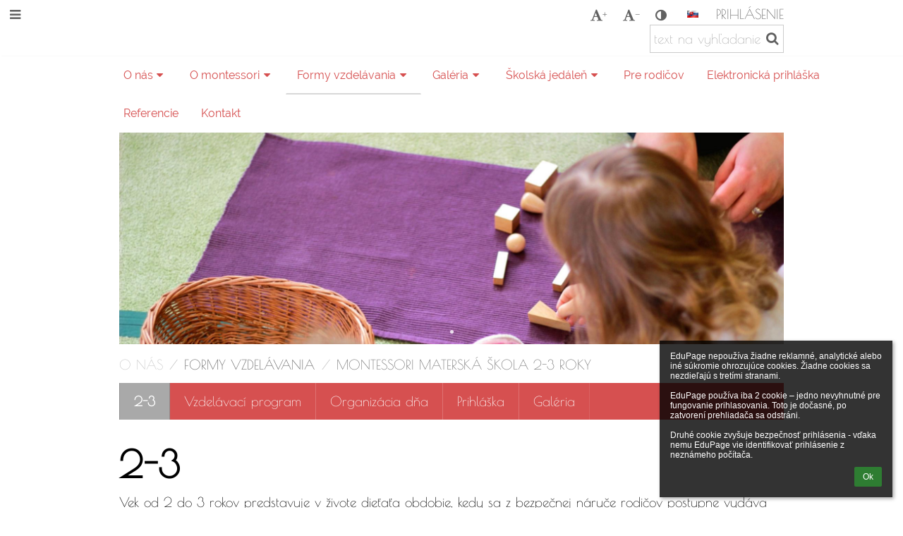

--- FILE ---
content_type: text/html; charset=utf-8
request_url: https://www.montessoriakademia.sk/a/montessori-materska-skola-2-3-roky?eqa=dGV4dD10ZXh0L3RleHQzMCZzdWJwYWdlPTA%3D
body_size: 10851
content:
<!DOCTYPE html>		
			<!--[if lte IE 8]>              <html class="ie8 no-js" lang="sk">     <![endif]-->
			<!--[if IE 9]>					<html class="ie9 no-js" lang="sk">     <![endif]-->
			<!--[if (gt IE 9)|!(IE)]><!-->	<html class="not-ie no-js " lang="sk">  <!--<![endif]-->
			<head>				
						<meta http-equiv="content-type" content="text/html; charset=utf-8">
		<link rel="alternate" type="application/rss+xml" title="RSS" href="/rss/news">
		<link rel="shortcut icon" href="/global/pics/favicon.ico">
		<title>Montessori&nbsp;materská&nbsp;škola&nbsp;2-3&nbsp;roky - 2-3 | Montessori akadémia Poprad - Materská a Základná škola</title>		
										
				<!-- @edupage51  smscpr-->
				
				<link rel="stylesheet" href="/global/pics/css/font-awesome.min.css?v=2e1ba4">
				<link rel="stylesheet" type="text/css" href="/global/pics/css/jquery-ui-1.12.1.css?v=77ad17" />
				<link rel="stylesheet" type="text/css" href="/global/pics/css/edupageDefault.css?v=58f8af"/>	
											
				<script type="text/javascript" src="/global/pics/js/jquery/jquery-3.7.1.min.js?v=20130325"></script>							
			<script type="text/javascript" src="/global/pics/js/jquery/jquery-migrate-3.5.0.min.js?v=20130325"></script>
							<script type="text/javascript" src="/global/pics/js/jquery/jquery-ui-1.12.1.min.js"></script>					<script type="text/javascript" src="/langs/pics/js/lang_sk.js?v=beae4d"></script>
					
				<script src="/global/pics/js/edubarUtils.js?v=14079a" type="text/javascript"></script>	
										
						<meta name="viewport" content="width=device-width" />
		<meta name="referrer" content="origin">
		<link rel="stylesheet" href="/skin/pics/css/layoutDefault.css?v=c791e6"><link rel="stylesheet" href="/elearn/pics/skin/css/text30_0.css?v=87b936" id="cssFor_text30"><link rel="stylesheet" href="/elearn/pics/skin/css/skin.css?v=2072c9" id="cssFor_skin"><style type="text/css" id="mainCssStyle">
				</style>
		
		<script type="text/javascript" src="/skin/pics/js/skinResponsiveScripts.js?v=8a5495"></script><link href="/global/pics/gfonts/Poiret_One/font.css?v=2e44cc" type="text/css" rel="stylesheet"/><link href="/global/pics/gfonts/Open_Sans/font.css?v=609110" type="text/css" rel="stylesheet"/><link href="/global/pics/gfonts/Raleway/font.css?v=b889dc" type="text/css" rel="stylesheet"/><link href="/global/pics/gfonts/Roboto/font.css?v=b9f210" type="text/css" rel="stylesheet"/>		<style type="text/css">
			.g_skincolors .asc-dt th, .g_skincolors .asc-dt th a {
				background-color: #c7c7c7;
				color: #d65050;
			}
			.g_skincolors .asc-dt table tr.rec:nth-child(even) {
				background-color: #ffebeb;
				color: #616161;
			}
			
			.g_skincolors .asc-dt table tr.rec:nth-child(odd) {
				background-color: #ffd7d7;
				color: #616161;
			}
			.g_skincolors table.asc-timetable caption {
				color: #616161;
			}
		</style>
		<link rel="stylesheet" type="text/css" href="/global/pics/css/asc.css?dummy=06d44c"><link rel="stylesheet" type="text/css" href="/agenda/pics/css/agenda.css?dummy=8c075d">		<script type="text/javascript">
		if (!String.prototype.includes) {
			document.write('<script type="text/javascript" src="/asc/pics/old-browser-polyfill.js?dummy=dac16f"><'+'/script>');
		}
		var ASC=ASC||{};ASC.req_props={"edupage":"smscpr","lang":"sk","school_name":"Montessori akadémia Poprad - Materská a Základná škola","school_country":"sk","school_state":"","schoolyear_turnover":"09-01","year_auto":2025,"year_auto_date":"2026-01-19",
"custom_turnover":[],"firstDayOfWeek":1,
"weekendDays":[0,
6],"timezone":"Europe/Bratislava","sort_name_col":"LSF",
"dtFormats":{"date":"dd.mm.yy","time":"24"},"jsmodulemode":"bundled","loggedUser":"",
"loggedUserRights":[]};ASC.bundle_v="c2cbcf";ASC.edupage="smscpr";
ASC.server="edupage51";
ASC.school_name="Montessori akadémia Poprad - Materská a Základná škola";
ASC.lang="sk";
ASC.school_country="sk";
ASC.schoolyear_turnover="09-01";
ASC.sort_name_col="LSF";
ASC.browser="chrome";
ASC.gsechash="00000000";
ASC.firstDayOfWeek=1;
ASC.rtl=function(ltr, rtl){return ltr;};ASC.timezone_isWeekend_day=function(d) {switch(d){case 0:return true;case 6:return true;}return false;};ASC.timezone_firstDayOfWeek=function(){return 1;};		</script>		
					<script type="text/javascript" src="/global/pics/js/bundles/bundle_main.min.js?dummy=aa2001"></script>
					<script type="text/javascript">
				$j.holdReady(true);
				ASC.requireAsync('/asc/edurequest.js').then(function(){$j.holdReady(false)});
			</script>
									
			</head>		
			<body id="docbody" class="   " data-isLoginSkin="0" data-m="text/text30">
			<div class="topDiv"><div class="edubarMainSkin nowmaxL"><div class="skgd composite sgmain" data-sgid="skin_main" id="skin_main"  data-templateid="skin" data-randid="skin_main-69752">			<ul class="skip-links">
									<li><a href="#skin_FixedHeader_1">Horné menu</a></li>
													<li><a href="#skin_PageContent_1">Obsah</a></li>
																	<li><a href="#skin_Contact_1">Päta</a></li>
						
			</ul>
			<div class="skgd composite" data-sgid="skin_Div_1" id="skin_Div_1" ><div class="skgd composite" data-sgid="skin_Div_2" id="skin_Div_2" ><div class="skgd composite skgdContainer" data-sgid="skin_Container_1" id="skin_Container_1" ><section class="skgd composite skgdSection visualEdit inlineEditable sgsp" data-sgid="skin_Section_1" id="skin_Section_1" ><ul class="skgd composite fbox responsive" data-sgid="skin_BoxF_1" id="skin_BoxF_1" ><li style="flex:auto 1 1;"  class="compositeInner"><div class="skgd composite" data-sgid="skin_Div_3" id="skin_Div_3" ><a class="skgd composite ihoverable" data-sgid="skin_Link_1" id="skin_Link_1"  href="/"><ul class="skgd composite fbox responsive" data-sgid="skin_BoxF_2" id="skin_BoxF_2" ><li style="flex:auto 0 0;"  class="compositeInner"><img class="skgd skgdLogoImg" data-sgid="skin_Logo_1" id="skin_Logo_1"  src="/photos/partners/thumbs/max1920x1920trifx6b112b4ccb0e92a6_logo_stranka_tenke.png" alt="Úvodná stránka" onerror="this.style.display='none'"></li><li style="flex:auto 1 1;"  class="compositeInner"><div class="skgd composite" data-sgid="skin_Div_4" id="skin_Div_4" ><span class="skgd skgdLogoText" data-sgid="skin_LogoText_1" id="skin_LogoText_1" ><span style="font-size:100%;line-height: 120%;display:inline-block;">­­­­­­­­‎</span></span></div></li></ul></a></div></li><li style="flex:200px  1 1;"  class="compositeInner"><div class="skgd composite" data-sgid="skin_Div_5" id="skin_Div_5" ><div class="skgd composite" data-sgid="skin_Div_6" id="skin_Div_6" ><div class="skgd skgdLangChooser" data-sgid="skin_LangChooser_1" id="skin_LangChooser_1" >		
			<a title="Výber jazyka: Slovenčina (Slovak)" class="selectedLang langChooserMenuBtn" role="button" tabindex="0" data-langs="[{&quot;id&quot;:&quot;sk&quot;,&quot;name&quot;:&quot;Sloven\u010dina (Slovak)&quot;,&quot;icon&quot;:&quot;\/langs\/pics\/sk.gif?v=3&quot;,&quot;url&quot;:&quot;\/?lang=sk&quot;},{&quot;id&quot;:&quot;en&quot;,&quot;name&quot;:&quot;English&quot;,&quot;icon&quot;:&quot;\/langs\/pics\/en.gif?v=3&quot;,&quot;url&quot;:&quot;\/?lang=en&quot;},{&quot;id&quot;:&quot;de&quot;,&quot;name&quot;:&quot;Deutsch&quot;,&quot;icon&quot;:&quot;\/langs\/pics\/de.gif?v=3&quot;,&quot;url&quot;:&quot;\/?lang=de&quot;}]">
				<span style="background: url('//static.edupage.org/langs/pics/flags.png?v=830941') -112px -110px no-repeat;">
				</span>
				<span class="skgd-eyes-hidden">Slovenčina (Slovak)</span>
			</a>
							<div class="skgdMainFontSizes">
					<a class="skgdChangeFontSize" data-change="1" title="Zväčšiť veľkosť písma" tabindex="0" role="button"><i class="fa  fa-font" aria-label="Zväčšiť veľkosť písma"></i>+</a>
					<a class="skgdChangeFontSize" data-change="-1" title="Zmenšiť veľkosť písma" tabindex="0" role="button"><i class="fa  fa-font" aria-label="Zmenšiť veľkosť písma"></i>-</a>

					<a class="skgdChangeFontSize" data-change="contrast" title="Vysoký kontrast" tabindex="0" role="button"><i class="fa fa-adjust" aria-label="Vysoký kontrast"></i></a>
				</div>
				</div><a class="skgd composite ihoverable skgdv2loginlnk" data-sgid="skin_Link_2" id="skin_Link_2"  href="/login/">Prihlásenie</a></div><div class="skgd skgdSearchbox" data-sgid="skin_Searchbox_1" id="skin_Searchbox_1" >		<form action="//smscpr.edupage.org/search/" method="get">
			<input type="text" name="q" value="" class="skgdSearchInput" placeholder="text na vyhľadanie" title="text na vyhľadanie" aria-label="text na vyhľadanie"><button type="submit" class="skgdSearchButton" title="Hľadať"><i class="fa fa-fw fa-search" aria-label="Hľadať"></i></button>
				<input type="hidden" name="cx" value="007363575946410195037:6gnn9e1l7ae">
    <input type="hidden" name="cof" value="FORID:11">
    		</form>
		</div></div></li></ul></section></div></div><ul class="skgd composite" data-sgid="skin_BoxV_1" id="skin_BoxV_1" ><li class="compositeInner"><header class="skgd composite skgdFixedHeader fixedRight" data-sgid="skin_FixedHeader_1" id="skin_FixedHeader_1" ><div class="skgd composite skgdContainer" data-sgid="skin_Container_2" id="skin_Container_2" ><section class="skgd composite skgdSection visualEdit inlineEditable sgsp" data-sgid="skin_Section_2" id="skin_Section_2" ><div class="skgd composite" data-sgid="skin_Div_7" id="skin_Div_7" ><a class="skgd composite ihoverable" data-sgid="skin_Link_3" id="skin_Link_3"  href="/"><ul class="skgd composite fbox responsive" data-sgid="skin_BoxF_3" id="skin_BoxF_3" ><li style="flex:auto 0 0;"  class="compositeInner"><img class="skgd skgdLogoImg" data-sgid="skin_Logo_2" id="skin_Logo_2"  src="/photos/partners/thumbs/max1920x1920trifx6b112b4ccb0e92a6_logo_stranka_tenke.png" alt="Úvodná stránka" onerror="this.style.display='none'"></li><li style="flex:auto 1 1;"  class="compositeInner"><div class="skgd composite" data-sgid="skin_Div_8" id="skin_Div_8" ><span class="skgd skgdLogoText" data-sgid="skin_LogoText_2" id="skin_LogoText_2" ><span style="font-size:100%;line-height: 120%;display:inline-block;">­­­­­­­­‎</span></span></div></li></ul></a></div><nav class="skgd menub horizontal side-menu-left" data-sgid="skin_MenuB_1" id="skin_MenuB_1" ><div class="skgdMiniMenu"><ul class="level0"><li class="skgdMenuItem skgdTopMenuItem skgdMiniMenuItem"><a class="skgdMenuItemLink skgdMiniMenuLink" aria-label="Zobraziť menu" role="button" title="Zobraziť menu" tabindex="0"><i class="fa fa-bars fa-fw" aria-hidden="true"></i></a></li></ul></div><a class="skgdSideMenuOpenBtn" aria-label="Zobraziť menu" title="Zobraziť menu" tabindex="0"  role="button"><i class="fa fa-bars fa-fw" aria-hidden="true"></i></a><ul class="level0 skgdFullMenu"><li class="skgdMenuItem skgdTopMenuItem hasSubmenu"><a class="skgdMenuItemLink"  tabindex="0" role="button" aria-expanded="false" aria-controls="skin_MenuB_1_sm0" >O nás<i class="fa fa-caret-down fa-fw" aria-label="Táto položka má podmenu" role="img"></i></a><div class="skgdSubmenuDiv skgdSubmenuDiv2" id="skin_MenuB_1_sm0"><div class="submenuContent modCount7"><ul class="level1 modCount7"><li class="skgdSubmenuItem"><a class="skgdSubmenuItemLink withIcon" href="/a/nasa-montessori-akademia"><i class="fa fa-caret-right fa-fw" aria-hidden="true" role="img"></i><span class="fn">Naša Montessori akadémia</span></a></li><li class="skgdSubmenuItem"><a class="skgdSubmenuItemLink withIcon" href="/a/hladame-novu-ucitelku-do-nasej-montessori-materskej-skoly"><i class="fa fa-caret-right fa-fw" aria-hidden="true" role="img"></i><span class="fn"> Hľadáme novú učiteľku do našej Montessori materskej školy!</span></a></li><li class="skgdSubmenuItem"><a class="skgdSubmenuItemLink withIcon" href="/teachers/"><i class="fa fa-caret-right fa-fw" aria-hidden="true" role="img"></i><span class="fn">Náś tím</span></a></li><li class="skgdSubmenuItem"><a class="skgdSubmenuItemLink withIcon" href="/a/mini-skolka-montessori-akademie"><i class="fa fa-caret-right fa-fw" aria-hidden="true" role="img"></i><span class="fn">Mini škôlka Montessori akadémie</span></a></li><li class="skgdSubmenuItem"><a class="skgdSubmenuItemLink withIcon" href="/zmluvy/"><i class="fa fa-caret-right fa-fw" aria-hidden="true" role="img"></i><span class="fn">Zmluvy, faktúry, objednávky</span></a></li><li class="skgdSubmenuItem"><a class="skgdSubmenuItemLink withIcon" href="/a/oznamenie-o-vyhlaseni-vyberoveho-konania"><i class="fa fa-caret-right fa-fw" aria-hidden="true" role="img"></i><span class="fn">OZNÁMENIE O VYHLÁSENÍ VÝBEROVÉHO KONANIA</span></a></li><li class="skgdSubmenuItem"><a class="skgdSubmenuItemLink withIcon" href="/a/skolske-dokumenty"><i class="fa fa-caret-right fa-fw" aria-hidden="true" role="img"></i><span class="fn">Školské dokumenty</span></a></li></ul></div><div style="clear:both"></div></div></li><li class="skgdMenuItem skgdTopMenuItem hasSubmenu"><a class="skgdMenuItemLink"  tabindex="0" role="button" aria-expanded="false" aria-controls="skin_MenuB_1_sm1" >O montessori<i class="fa fa-caret-down fa-fw" aria-label="Táto položka má podmenu" role="img"></i></a><div class="skgdSubmenuDiv skgdSubmenuDiv2" id="skin_MenuB_1_sm1"><div class="submenuContent modCount2"><ul class="level1 modCount2"><li class="skgdSubmenuItem"><a class="skgdSubmenuItemLink withIcon" href="/a/o-marii-montessori"><i class="fa fa-caret-right fa-fw" aria-hidden="true" role="img"></i><span class="fn">O Márii Montessori</span></a></li><li class="skgdSubmenuItem"><a class="skgdSubmenuItemLink withIcon" href="/a/5-dovodov-preco-si-vybrat-montessori-skolku"><i class="fa fa-caret-right fa-fw" aria-hidden="true" role="img"></i><span class="fn">5 dôvodov prečo si vybrať montessori škôlku</span></a></li></ul></div><div style="clear:both"></div></div></li><li class="skgdMenuItem skgdTopMenuItem selected hasSubmenu"><a class="skgdMenuItemLink"  tabindex="0" role="button" aria-expanded="false" aria-controls="skin_MenuB_1_sm2" >Formy vzdelávania<i class="fa fa-caret-down fa-fw" aria-label="Táto položka má podmenu" role="img"></i></a><div class="skgdSubmenuDiv skgdSubmenuDiv2" id="skin_MenuB_1_sm2"><div class="submenuContent modCount3"><ul class="level1 modCount3"><li class="skgdSubmenuItem selected"><a class="skgdSubmenuItemLink withIcon" href="/a/montessori-materska-skola-2-3-roky"><i class="fa fa-caret-right fa-fw" aria-hidden="true" role="img"></i><span class="fn">Montessori materská škola 2-3 roky</span></a></li><li class="skgdSubmenuItem"><a class="skgdSubmenuItemLink withIcon" href="/a/montessori-materska-skola-3-6-rokov"><i class="fa fa-caret-right fa-fw" aria-hidden="true" role="img"></i><span class="fn">Montessori materská škola  3-6 rokov</span></a></li><li class="skgdSubmenuItem"><a class="skgdSubmenuItemLink withIcon" href="/a/montessori-zakladna-skola-6-9-rokov"><i class="fa fa-caret-right fa-fw" aria-hidden="true" role="img"></i><span class="fn">Montessori základná škola 6-9 rokov</span></a></li></ul></div><div style="clear:both"></div></div></li><li class="skgdMenuItem skgdTopMenuItem hasSubmenu"><a class="skgdMenuItemLink"  tabindex="0" role="button" aria-expanded="false" aria-controls="skin_MenuB_1_sm3" >Galéria<i class="fa fa-caret-down fa-fw" aria-label="Táto položka má podmenu" role="img"></i></a><div class="skgdSubmenuDiv skgdSubmenuDiv2" id="skin_MenuB_1_sm3"><div class="submenuContent modCount2"><ul class="level1 modCount2"><li class="skgdSubmenuItem"><a class="skgdSubmenuItemLink withIcon" href="https://smscpr.edupage.org/album/?"><i class="fa fa-caret-right fa-fw" aria-hidden="true" role="img"></i><span class="fn">Fotogaléria</span></a></li><li class="skgdSubmenuItem"><a class="skgdSubmenuItemLink withIcon" href="https://smscpr.edupage.org/text32/"><i class="fa fa-caret-right fa-fw" aria-hidden="true" role="img"></i><span class="fn">Videogaléria</span></a></li></ul></div><div style="clear:both"></div></div></li><li class="skgdMenuItem skgdTopMenuItem hasSubmenu"><a class="skgdMenuItemLink"  tabindex="0" role="button" aria-expanded="false" aria-controls="skin_MenuB_1_sm4" >Školská jedáleň<i class="fa fa-caret-down fa-fw" aria-label="Táto položka má podmenu" role="img"></i></a><div class="skgdSubmenuDiv skgdSubmenuDiv2" id="skin_MenuB_1_sm4"><div class="submenuContent withImage modCount1"><ul class="level1 modCount1"><li class="skgdSubmenuItem"><a class="skgdSubmenuItemLink withIcon" href="/menu/"><i class="fa fa-caret-right fa-fw" aria-hidden="true" role="img"></i><span class="fn">Jedálny lístok</span></a></li></ul></div><div class="submenuImage"><img src="/global/pics/skins/slide/thumbs/fill320x320trslide102.jpg" alt="" aria-hidden="true"></div><div style="clear:both"></div></div></li><li class="skgdMenuItem skgdTopMenuItem"><a class="skgdMenuItemLink"  tabindex="0" role="button" href="/a/pre-rodicov">Pre rodičov</a></li><li class="skgdMenuItem skgdTopMenuItem"><a class="skgdMenuItemLink"  tabindex="0" role="button" href="/register/">Elektronická prihláška</a></li><li class="skgdMenuItem skgdTopMenuItem"><a class="skgdMenuItemLink"  tabindex="0" role="button" href="/a/referencie">Referencie</a></li><li class="skgdMenuItem skgdTopMenuItem"><a class="skgdMenuItemLink"  tabindex="0" role="button" href="/contact/">Kontakt</a></li></ul>		<script type="text/javascript">
			$j('#skin_MenuB_1').responsiveMenuSkinGadget({"editable":false});
		</script></nav></section></div></header></li></ul></div><div class="skgd composite" data-sgid="skin_Div_9" id="skin_Div_9" ><section class="skgd composite skgdSection visualEdit inlineEditable sgsp" data-sgid="skin_Section_3" id="skin_Section_3" ><header class="skgd composite skgdModHeader skgdModHeaderHidden" data-sgid="skin_ModuleHeader_1" id="skin_ModuleHeader_1" ></header></section><div class="skgd composite skgdContainer" data-sgid="skin_Container_4" id="skin_Container_4" ><div class="skgd" data-sgid="skin_PageContent_1" id="skin_PageContent_1" ><main class="skgd composite sgmain maing sgspte" data-sgid="text30_main" id="text30_main"  data-templateid="text30" data-randid="text30_main-90050"><h1 class="skgdMainHeading">Montessori materská škola 2-3 roky</h1><ul class="skgd composite" data-sgid="text30_BoxV_1" id="text30_BoxV_1" ><li class="compositeInner"><header class="skgd composite skgdModHeader" data-sgid="text30_ModuleHeader_1" id="text30_ModuleHeader_1" ><ul class="skgd composite sgbox sgsp skgdSectionGroup skgdListH1 responsive" data-sgid="text30_SectionGroup_3" id="text30_SectionGroup_3" ><li class="compositeInner skgdListLi" style="flex-basis: 980px;"><section class="skgd composite skgdSection visualEdit inlineEditable sgsp" data-sgid="text30_Section_3" id="text30_Section_3" ><div class="skgd composite skgdFullWidthContainer" data-sgid="text30_FullWidthContainer_1" id="text30_FullWidthContainer_1" ><div class="skgd composite imageSkgd imageDivSkgd skgdImageDivTranslucent" data-sgid="text30_ImageDiv_2" id="text30_ImageDiv_2" ><div class="skgd composite skgdContainer" data-sgid="text30_Container_1" id="text30_Container_1" ><div class="skgd composite skgdList  skgdRoyalSlider " data-sgid="text30_SimpleSlider_2" id="text30_SimpleSlider_2" ><div class="sliderMain rsUni compositeInner slidesHidden"><div class="skgd skgdli-text30_ListItem_1-text30_ListItem_1 composite skgdLi" data-sgid="text30_ListItem_1-b6589fc6ab0dc82cf12099d1c2d40ab994e8410c" id="text30_ListItem_1-b6589fc6ab0dc82cf12099d1c2d40ab994e8410c"  data-listItemId="0"><div class="skgd skgdli-text30_ListItem_1-text30_DFImageDiv_1 composite imageSkgd imageDivSkgd" data-sgid="text30_DFImageDiv_1-b6589fc6ab0dc82cf12099d1c2d40ab994e8410c" id="text30_DFImageDiv_1-b6589fc6ab0dc82cf12099d1c2d40ab994e8410c"  style="background-image:url('//cloud-9.edupage.org/cloud?z%3ABz4UBRLlypgKq8Z%2BV4VQDtPSYmcNDhuXbo09a48Jz4%2Ff3O3D4UOwQeFvORypMqI5pvDmx8JKzNStiJgtemW%2FLqp0qbe4LAnqV%2BL2Px%2Fq%2ByF%2BCcc7zZc%2BKI%2BE7wCqvJni');"><ul class="skgd skgdli-text30_ListItem_1-text30_BoxV_3 composite" data-sgid="text30_BoxV_3-b6589fc6ab0dc82cf12099d1c2d40ab994e8410c" id="text30_BoxV_3-b6589fc6ab0dc82cf12099d1c2d40ab994e8410c" ><li class="compositeInner"><div class="skgd skgdli-text30_ListItem_1-text30_SlideAnimDiv_1 composite rsABlock" data-sgid="text30_SlideAnimDiv_1-b6589fc6ab0dc82cf12099d1c2d40ab994e8410c" id="text30_SlideAnimDiv_1-b6589fc6ab0dc82cf12099d1c2d40ab994e8410c"  data-fade-effect="true" data-move-effect="left" data-move-offset="20" data-speed="400" data-delay="200" data-easing="easeOutSine"><h2 class="skgd skgdli-text30_ListItem_1-text30_DFHeading_1" data-sgid="text30_DFHeading_1-b6589fc6ab0dc82cf12099d1c2d40ab994e8410c" id="text30_DFHeading_1-b6589fc6ab0dc82cf12099d1c2d40ab994e8410c" ></h2></div></li><li class="compositeInner"><div class="skgd skgdli-text30_ListItem_1-text30_SlideAnimDiv_2 composite rsABlock" data-sgid="text30_SlideAnimDiv_2-b6589fc6ab0dc82cf12099d1c2d40ab994e8410c" id="text30_SlideAnimDiv_2-b6589fc6ab0dc82cf12099d1c2d40ab994e8410c"  data-fade-effect="true" data-move-effect="left" data-move-offset="20" data-speed="400" data-delay="500" data-easing="easeOutSine"><span class="skgd skgdli-text30_ListItem_1-text30_DFText_1" data-sgid="text30_DFText_1-b6589fc6ab0dc82cf12099d1c2d40ab994e8410c" id="text30_DFText_1-b6589fc6ab0dc82cf12099d1c2d40ab994e8410c" ></span></div></li></ul><div class="skgd skgdli-text30_ListItem_1-text30_Div_1 composite" data-sgid="text30_Div_1-b6589fc6ab0dc82cf12099d1c2d40ab994e8410c" id="text30_Div_1-b6589fc6ab0dc82cf12099d1c2d40ab994e8410c" ></div></div><ul class="skgd skgdli-text30_ListItem_1-text30_BoxH_1 composite hbox responsive valign-top" data-sgid="text30_BoxH_1-b6589fc6ab0dc82cf12099d1c2d40ab994e8410c" id="text30_BoxH_1-b6589fc6ab0dc82cf12099d1c2d40ab994e8410c" ></ul></div></div>		<div class="skgdSliderPause">
			<a class="skgdSliderPauseBtn" title="Spustiť / zastaviť prehrávanie" role="button" aria-label="Spustiť / zastaviť prehrávanie"><i class="fa fa-fw fa-pause" aria-hidden="true"></i></a>
		</div>
					<script type="text/javascript">			
			barJsLibraryLoad('/global/pics/js/jquery/jquery.royalslider.min.js');
			barCssLoad('/global/pics/js/jquery/royalSlider/skins/universal/rs-universal.css?v=e449c4');
			$j(document).ready(function($) {		
				var sliderElem = $('#text30_SimpleSlider_2');		
				var sliderMain = $('#text30_SimpleSlider_2 .sliderMain');
				var modifiedElems = []; 
				var resizeTimeout = null;
				var isStopped = false;
				function initRSABlocks() {		
					modifiedElems = [];			
					sliderMain.find('.rsABlock').each(function() {
						if ($(this).css('position') == 'absolute') return;
						
						if (!$(this).parent().data('origDims')) {
							$(this).parent().each(function() {								
								var origData = $(this).attr('style');
								$(this).data('origDims',origData);
								
								var w = $(this).width();
								var h = $(this).height();
								
								$(this).width(w);
								$(this).height(h);
								modifiedElems.push(this);
							});
						}
						$(this).hide();
						var origData = $(this).attr('style');
						$(this).show();
						$(this).data('origDims',origData);
						
						var w = $(this).width();
						var h = $(this).height();
						var offset = $(this).offset();
						$(this).css('position','absolute');
						$(this).offset(offset);
						$(this).width(w);
						$(this).height(h);
						modifiedElems.push(this);
					});
				}	
				function resizeHandle() {
					for (var i=0;i<modifiedElems.length;i++) {
						var elem = $(modifiedElems[i]);
						var origDims = elem.data('origDims');
						if (!origDims) {
							elem.removeAttr('style');
						} else {						
							elem.attr('style',origDims);
						}							
						
						elem.data('origDims',null);
					}
					sliderMain.royalSlider('updateSliderSize');
					sliderMain.find('.rsABlock').show();
					if (resizeTimeout) clearTimeout(resizeTimeout);
					resizeTimeout = setTimeout(function() {
						initRSABlocks();
					}, 800);
				}
				function initResizeEvent() {
					
					var origW = $(window).width(); 
					$(window).off('resize.rsatext30_SimpleSlider_2').on('resize.rsatext30_SimpleSlider_2',function() {
						if ($(window).width() == origW) return;		
						origW = $(window).width()	
						resizeHandle();
					});	
				}
				function initSlider() {
					var slider = $('#text30_SimpleSlider_2 .sliderMain').data('royalSlider');
					if (!slider) {
						
						
						initRSABlocks();	
						initResizeEvent();	
						
						sliderMain.royalSlider({            
					        keyboardNavEnabled: true,
					        autoScaleSlider: false,
					        autoplay: {
					        	enabled: true,
					        	delay: 10*1000
					        },
					        fadeinLoadedSlide: false,					        		       
						});
						slider = $('#text30_SimpleSlider_2 .sliderMain').data('royalSlider');
						slider.ev.on('rsAfterSlideChange', function(event) {							
							var id = slider.currSlideId;
						   	sliderElem.find('.selectSlideBtn').each(function() {
						   		
						   		
								$(this).toggleClass('selected',$(this).attr('data-id') == id);
							});
						});

						
						sliderElem.find('.skgdSliderPauseBtn').on('click',function() {
							isStopped = !isStopped;
							if (isStopped) {
								slider.stopAutoPlay();
							} else {
								slider.startAutoPlay();
							}
							$(this).find('i').toggleClass('fa-pause',!isStopped).toggleClass('fa-play',isStopped);							
						});
					}
				}
										
					
					sliderElem.imagesLoaded(function() {								
						sliderMain.toggleClass('slidesHidden',false);		
															
						initSlider();
					});						
							});
			</script>
			</div></div></div></div></section></li><li class="compositeInner skgdListLi" style=""><section class="skgd composite skgdSection visualEdit inlineEditable sgsp" data-sgid="text30_Section_2" id="text30_Section_2" ><div class="skgd composite skgdSkb skb_skin0" data-sgid="text30_StyledBox_2" id="text30_StyledBox_2" ><ul class="skgd composite skgdList responsive skgdBreadcrumb" data-sgid="text30_Breadcrumb_1" id="text30_Breadcrumb_1" ><li class="skgd skgdli-text30_ListItem_2-text30_ListItem_2 composite skgdLi" data-sgid="text30_ListItem_2-88b3725cb8a379757bf303f2ab477f0fa56905b8" id="text30_ListItem_2-88b3725cb8a379757bf303f2ab477f0fa56905b8"  data-listItemId="home0"><a class="skgd skgdli-text30_ListItem_2-text30_Link_1 composite ihoverable" data-sgid="text30_Link_1-88b3725cb8a379757bf303f2ab477f0fa56905b8" id="text30_Link_1-88b3725cb8a379757bf303f2ab477f0fa56905b8"  href="/?">O nás</a></li><li class="skgd skgdli-text30_ListItem_3-text30_ListItem_3 composite skgdLi" data-sgid="text30_ListItem_3-3024fe36afc91d25f1db4032577e9de276614c62" id="text30_ListItem_3-3024fe36afc91d25f1db4032577e9de276614c62"  data-listItemId="sep1"><div class="skgd skgdli-text30_ListItem_3-text30_Text_1" data-sgid="text30_Text_1-3024fe36afc91d25f1db4032577e9de276614c62" id="text30_Text_1-3024fe36afc91d25f1db4032577e9de276614c62" >/</div></li><li class="skgd skgdli-text30_ListItem_2-text30_ListItem_2 composite skgdLi" data-sgid="text30_ListItem_2-31cda4ec65f7603dfeb6fd6bef98c5fabac630b5" id="text30_ListItem_2-31cda4ec65f7603dfeb6fd6bef98c5fabac630b5"  data-listItemId="submenu181"><span class="skgd skgdli-text30_ListItem_2-text30_Link_1 composite ihoverable emptyLink" data-sgid="text30_Link_1-31cda4ec65f7603dfeb6fd6bef98c5fabac630b5" id="text30_Link_1-31cda4ec65f7603dfeb6fd6bef98c5fabac630b5" >Formy vzdelávania</span></li><li class="skgd skgdli-text30_ListItem_3-text30_ListItem_3 composite skgdLi" data-sgid="text30_ListItem_3-89ca28cc4590ed6b0ee72c254fa9c724dad82c2d" id="text30_ListItem_3-89ca28cc4590ed6b0ee72c254fa9c724dad82c2d"  data-listItemId="sep2"><div class="skgd skgdli-text30_ListItem_3-text30_Text_1" data-sgid="text30_Text_1-89ca28cc4590ed6b0ee72c254fa9c724dad82c2d" id="text30_Text_1-89ca28cc4590ed6b0ee72c254fa9c724dad82c2d" >/</div></li><li class="skgd skgdli-text30_ListItem_2-text30_ListItem_2 composite skgdLi itemSelected" data-sgid="text30_ListItem_2-79684cc63897e8ddaeea2c6ce7ef52cccefdc7ab" id="text30_ListItem_2-79684cc63897e8ddaeea2c6ce7ef52cccefdc7ab"  data-listItemId="text302"><a class="skgd skgdli-text30_ListItem_2-text30_Link_1 composite ihoverable" data-sgid="text30_Link_1-79684cc63897e8ddaeea2c6ce7ef52cccefdc7ab" id="text30_Link_1-79684cc63897e8ddaeea2c6ce7ef52cccefdc7ab"  href="/a/montessori-materska-skola-2-3-roky">Montessori materská škola 2-3 roky</a></li></ul></div></section></li><li class="compositeInner skgdListLi" style="flex-basis: 980px;"><section class="skgd composite skgdSection visualEdit inlineEditable sgsp" data-sgid="text30_Section_4" id="text30_Section_4" ><div class="skgd composite skgdFullWidthContainer" data-sgid="text30_FullWidthContainer_2" id="text30_FullWidthContainer_2" ><div class="skgd composite skgdContainer" data-sgid="text30_Container_2" id="text30_Container_2" ><ul class="skgd composite skgdList responsive skgdSubpageList" data-sgid="text30_SubpagesList_2" id="text30_SubpagesList_2" ><li class="skgd skgdli-text30_ListItem_4-text30_ListItem_4 composite skgdLi itemSelected" data-sgid="text30_ListItem_4-b6589fc6ab0dc82cf12099d1c2d40ab994e8410c" id="text30_ListItem_4-b6589fc6ab0dc82cf12099d1c2d40ab994e8410c"  data-listItemId="0"><a class="skgd skgdli-text30_ListItem_4-text30_Link_2 composite ihoverable" data-sgid="text30_Link_2-b6589fc6ab0dc82cf12099d1c2d40ab994e8410c" id="text30_Link_2-b6589fc6ab0dc82cf12099d1c2d40ab994e8410c"  href="?eqa=dGV4dD10ZXh0L3RleHQzMCZzdWJwYWdlPTAmc2tnZHllYXI9MjAyNQ%3D%3D" title="2-3">2-3</a></li><li class="skgd skgdli-text30_ListItem_4-text30_ListItem_4 composite skgdLi" data-sgid="text30_ListItem_4-356a192b7913b04c54574d18c28d46e6395428ab" id="text30_ListItem_4-356a192b7913b04c54574d18c28d46e6395428ab"  data-listItemId="1"><a class="skgd skgdli-text30_ListItem_4-text30_Link_2 composite ihoverable" data-sgid="text30_Link_2-356a192b7913b04c54574d18c28d46e6395428ab" id="text30_Link_2-356a192b7913b04c54574d18c28d46e6395428ab"  href="?eqa=dGV4dD10ZXh0L3RleHQzMCZzdWJwYWdlPTEmc2tnZHllYXI9MjAyNQ%3D%3D" title="Vzdelávací program">Vzdelávací program</a></li><li class="skgd skgdli-text30_ListItem_4-text30_ListItem_4 composite skgdLi" data-sgid="text30_ListItem_4-da4b9237bacccdf19c0760cab7aec4a8359010b0" id="text30_ListItem_4-da4b9237bacccdf19c0760cab7aec4a8359010b0"  data-listItemId="2"><a class="skgd skgdli-text30_ListItem_4-text30_Link_2 composite ihoverable" data-sgid="text30_Link_2-da4b9237bacccdf19c0760cab7aec4a8359010b0" id="text30_Link_2-da4b9237bacccdf19c0760cab7aec4a8359010b0"  href="?eqa=dGV4dD10ZXh0L3RleHQzMCZzdWJwYWdlPTImc2tnZHllYXI9MjAyNQ%3D%3D" title="Organizácia dňa">Organizácia dňa</a></li><li class="skgd skgdli-text30_ListItem_4-text30_ListItem_4 composite skgdLi" data-sgid="text30_ListItem_4-77de68daecd823babbb58edb1c8e14d7106e83bb" id="text30_ListItem_4-77de68daecd823babbb58edb1c8e14d7106e83bb"  data-listItemId="3"><a class="skgd skgdli-text30_ListItem_4-text30_Link_2 composite ihoverable" data-sgid="text30_Link_2-77de68daecd823babbb58edb1c8e14d7106e83bb" id="text30_Link_2-77de68daecd823babbb58edb1c8e14d7106e83bb"  href="?eqa=dGV4dD10ZXh0L3RleHQzMCZzdWJwYWdlPTMmc2tnZHllYXI9MjAyNQ%3D%3D" title="Prihláška">Prihláška</a></li><li class="skgd skgdli-text30_ListItem_4-text30_ListItem_4 composite skgdLi" data-sgid="text30_ListItem_4-1b6453892473a467d07372d45eb05abc2031647a" id="text30_ListItem_4-1b6453892473a467d07372d45eb05abc2031647a"  data-listItemId="4"><a class="skgd skgdli-text30_ListItem_4-text30_Link_2 composite ihoverable" data-sgid="text30_Link_2-1b6453892473a467d07372d45eb05abc2031647a" id="text30_Link_2-1b6453892473a467d07372d45eb05abc2031647a"  href="?eqa=dGV4dD10ZXh0L3RleHQzMCZzdWJwYWdlPTQmc2tnZHllYXI9MjAyNQ%3D%3D" title="Galéria">Galéria</a></li></ul></div></div></section></li></ul></header></li><li class="compositeInner"><section class="skgd composite skgdSubpageContent" data-sgid="text30_SubpageContent_2" id="text30_SubpageContent_2" ><ul class="skgd composite sgbox sgsp skgdSectionGroup skgdListH1 responsive" data-sgid="text30_SectionGroup_1" id="text30_SectionGroup_1" ><li class="compositeInner skgdListLi" style="padding-right:15px;padding-bottom:15px;"><section class="skgd composite skgdSection visualEdit inlineEditable sgsp" data-sgid="text30_Section_1" id="text30_Section_1" ><div class="skgd composite skgdSkb skb_skin0" data-sgid="text30_StyledBox_1" id="text30_StyledBox_1" ><ul class="skgd composite" data-sgid="text30_BoxV_2" id="text30_BoxV_2" ><li class="compositeInner"><h2 class="skgd" data-sgid="text30_SubpageHeading_1" id="text30_SubpageHeading_1" >2-3</h2></li><li class="compositeInner"><div class="skgd plainText" data-sgid="text30_Html_1" id="text30_Html_1" ><p>Vek od&nbsp;2 do&nbsp;3 rokov predstavuje v&nbsp;živote dieťaťa obdobie, kedy sa z&nbsp;bezpečnej n&aacute;ruče rodičov postupne vyd&aacute;va objavovať a&nbsp;sk&uacute;mať svoje okolie. V&nbsp;tomto veku dieťa zdokonaľuje svoju reč, ch&ocirc;dzu, osvojuje si hygienick&eacute; n&aacute;vyky,...Kľ&uacute;čovou v&yacute;vinovou &uacute;lohou dieťaťa v&nbsp;tomto veku je z&iacute;skanie pocitu samostatnosti a&nbsp;nez&aacute;vislosti. Je to pr&aacute;ve &uacute;spech v&nbsp;sebaobslužn&yacute;ch činnostiach, vďaka ktor&eacute;mu sa tento pocit u&nbsp;dieťaťa vytvor&iacute;. Nezvl&aacute;dnutie tejto &uacute;lohy vedie častokr&aacute;t k&nbsp;trval&eacute;mu pocitu neistoty. Už v&nbsp;tomto veku sa zač&iacute;na rozvoj tvoriv&eacute;ho a&nbsp;intelektov&eacute;ho potenci&aacute;lu dieťaťa. Na&scaron;a M&Scaron; pon&uacute;ka pre&nbsp;deti v&nbsp;tomto veku pripraven&eacute; prostredie odpovedaj&uacute;ce ich aktu&aacute;lnym v&yacute;vinov&yacute;m potreb&aacute;m, aby mohli v&nbsp;bezpečnom prostred&iacute; naplniť v&yacute;vinov&eacute; &uacute;lohy, ktor&eacute; im tento vek prin&aacute;&scaron;a.</p></div></li></ul></div></section></li></ul></section></li></ul></main>		<script type="text/javascript">			
			$j(document).ready(function($) {
				var accepted = localStorage.getItem('euCookieAccepted') || sessionStorage.getItem('euCookieAccepted');
				if (!accepted) {
					var s = '';
					s += '<div class="eu-cookie-panel" style="white-space:pre-wrap">';
						s += ls(7818);
						s += '<div style="text-align: right;margin-top: 10px;">';						
							s += '<a class="flat-button flat-button-greend eu-cookie-closeBtn" tabindex="0" role="button">'+lset(1573)+'</a>';
						s += '</div>';
					s += '</div>';
					var elem = $(s).prependTo($('body'));
					
					elem.find('.eu-cookie-closeBtn').click(function() {
						localStorage.setItem('euCookieAccepted','1');
						sessionStorage.setItem('euCookieAccepted','1');
						elem.fadeOut('fast',function() {
							elem.remove();
						});
					}).on('keypress', function(e) {
						if (e.which == 13) {
							$(this).click();
							return false;
						}
					})
				}
				
			});
		</script>
		</div></div></div><div class="skgd composite" data-sgid="skin_Div_10" id="skin_Div_10" ><div class="skgd composite skgdContainer" data-sgid="skin_Container_5" id="skin_Container_5" ><ul class="skgd composite hbox responsive valign-top" data-sgid="skin_BoxH_1" id="skin_BoxH_1" ></ul><ul class="skgd composite sgbox sgsp skgdSectionGroup skgdListH skgdListHGap skgdListCols3 responsive" data-sgid="skin_SectionGroup_1" id="skin_SectionGroup_1" ><li class="compositeInner skgdListLi" style=""><section class="skgd composite skgdSection visualEdit inlineEditable sgsp" data-sgid="skin_Section_4" id="skin_Section_4" ><ul class="skgd composite" data-sgid="skin_BoxV_2" id="skin_BoxV_2" ><li class="compositeInner"><h3 class="skgd skgdc-skin-footerHeading inlineEditable" data-sgid="skin_Heading_1" id="skin_Heading_1" >Kontakt</h3></li><li class="compositeInner"><ul class="skgd composite skgdList responsive skgd-fa-ul contact" data-sgid="skin_Contact_1" id="skin_Contact_1" ><li class="skgd skgdli-skin_ListItem_3-skin_ListItem_3 composite skgdLi skgd-fa-li fa-building" data-sgid="skin_ListItem_3-73c2a2b94ffa6b0fabf50b64743576d836169779" id="skin_ListItem_3-73c2a2b94ffa6b0fabf50b64743576d836169779"  data-listItemId="school_name"><div class="skgd skgdli-skin_ListItem_3-skin_Text_2" data-sgid="skin_Text_2-73c2a2b94ffa6b0fabf50b64743576d836169779" id="skin_Text_2-73c2a2b94ffa6b0fabf50b64743576d836169779" >Montessori akadémia Poprad - Materská a Základná škola</div></li><li class="skgd skgdli-skin_ListItem_3-skin_ListItem_3 composite skgdLi skgd-fa-li fa-map-marker" data-sgid="skin_ListItem_3-cc3ccf6ce5e38d3ac967b813ac6598b068d11219" id="skin_ListItem_3-cc3ccf6ce5e38d3ac967b813ac6598b068d11219"  data-listItemId="school_address"><div class="skgd skgdli-skin_ListItem_3-skin_Text_2" data-sgid="skin_Text_2-cc3ccf6ce5e38d3ac967b813ac6598b068d11219" id="skin_Text_2-cc3ccf6ce5e38d3ac967b813ac6598b068d11219" >Strážske námestie 1, 058 01  Poprad<br />
Slovakia</div></li><li class="skgd skgdli-skin_ListItem_3-skin_ListItem_3 composite skgdLi skgd-fa-li fa-envelope" data-sgid="skin_ListItem_3-51e79300bff25fea298af62c43db95eabe2d34a8" id="skin_ListItem_3-51e79300bff25fea298af62c43db95eabe2d34a8"  data-listItemId="school_email"><div class="skgd skgdli-skin_ListItem_3-skin_Text_2" data-sgid="skin_Text_2-51e79300bff25fea298af62c43db95eabe2d34a8" id="skin_Text_2-51e79300bff25fea298af62c43db95eabe2d34a8" ><a href="mailto:cprpoprad@gmail.com">cprpoprad@gmail.com</a></div></li><li class="skgd skgdli-skin_ListItem_3-skin_ListItem_3 composite skgdLi skgd-fa-li fa-phone" data-sgid="skin_ListItem_3-634c8c14f16a81bd83b46b6663c377ace29b6768" id="skin_ListItem_3-634c8c14f16a81bd83b46b6663c377ace29b6768"  data-listItemId="school_phone"><div class="skgd skgdli-skin_ListItem_3-skin_Text_2" data-sgid="skin_Text_2-634c8c14f16a81bd83b46b6663c377ace29b6768" id="skin_Text_2-634c8c14f16a81bd83b46b6663c377ace29b6768" >+421 915 972 513</div></li></ul></li></ul></section></li><li class="compositeInner skgdListLi" style=""><section class="skgd composite skgdSection visualEdit inlineEditable sgsp" data-sgid="skin_Section_5" id="skin_Section_5" ><div class="skgd composite skgdSkb skb_skin0" data-sgid="skin_StyledBox_1" id="skin_StyledBox_1" ><div class="skgd plainText plainTextErte" data-sgid="skin_Html_1" id="skin_Html_1" ><div class="erte erte-main" data-id="rtew12"><div class="erte erte-section" data-id="rtew13"><div class="erte-section-inner"><div class="erte erte-columns" data-id="rtew14"><div class="erte erte-col erte-cell" data-id="rtew15"><div class="erte erte-text erte-content" data-id="rtew16"><div class="erte-text-inner"><p>.</p>
</div></div></div></div><div class="erte erte-columns" data-id="rtew17"><div class="erte erte-col erte-cell" data-id="rtew18"><div class="erte erte-photos erte-content" data-id="rtew19"></div></div></div><div class="erte erte-columns" data-id="rtew20"><div class="erte erte-col erte-cell" data-id="rtew21"><div class="erte erte-text erte-content erte-text-empty" data-id="rtew22"><div class="erte-text-inner"></div></div></div></div></div></div></div></div></div></section></li><li class="compositeInner skgdListLi" style=""><section class="skgd composite skgdSection visualEdit inlineEditable sgsp" data-sgid="skin_Section_7" id="skin_Section_7" ><div class="skgd composite skgdSkb skb_skin0" data-sgid="skin_StyledBox_2" id="skin_StyledBox_2" ><h3 class="skgd inlineEditable" data-sgid="skin_Heading_2" id="skin_Heading_2" >Mapa</h3><div class="skgd" data-sgid="skin_Map_2" id="skin_Map_2" >		<div style="position: relative;height: 0;padding-bottom:75.00%;max-height:inherit">
							<iframe
					style="position: absolute;left:0;top:0;border:0;width:100%;height:100%"					
					aria-label="Mapa"
					src="https://smscpr.edupage.org/map/ifr?q=d505805773c712f202cf0e5252c2f5e916075e30LBl1y79bU3CIp%2FvSkbe13pSUVxNdhtcW0g%2BQ1qXGXz%2FSOwQBVmRsIT7S0R0D%2BOjWU3LEFxqUu%2F4%2BNFgjJOgFdHUD8JkzlhADkwrEWLABPEAu3YKlAe9e3opd7Npj%2FIxj3ePIl25dCQSFa4IUu%2BNRCk9UuFtvZwJSxSPv0lc6kf7iA6%2BbYGsiVCxkBxln%2F4Dh6oLdC8gs8EW7cBRoFmaqvQ%3D%3D" allowfullscreen>
				</iframe>
					</div>
		</div></div></section></li><li class="compositeInner skgdListLi" style="flex-basis: 980px;"></li></ul></div></div><div class="skgd composite" data-sgid="skin_Div_11" id="skin_Div_11" ><div class="skgd composite skgdContainer" data-sgid="skin_Container_6" id="skin_Container_6" ><ul class="skgd composite hbox static valign-top" data-sgid="skin_BoxH_2" id="skin_BoxH_2" ><li style="width:50.00%;"  class="compositeInner"><div class="skgd" data-sgid="skin_BlindFriendly_1" id="skin_BlindFriendly_1" ><a href="/a/montessori-materska-skola-2-3-roky?blindFriendly=1" style="color:inherit">
			<i class="fa fa-blind" aria-hidden="true"></i> 
							Bezbariérová verzia					</a>
		
		<a class="skgdChangeFontSize" data-change="1" title="Zväčšiť veľkosť písma" tabindex="0" role="button" aria-label="Zväčšiť veľkosť písma"><i class="fa fa-fw fa-font" aria-hidden="true"></i>+</a>
		<a class="skgdChangeFontSize" data-change="-1" title="Zmenšiť veľkosť písma" tabindex="0" role="button" aria-label="Zmenšiť veľkosť písma"><i class="fa fa-fw fa-font" aria-hidden="true"></i>-</a>
		<a class="skgdChangeFontSize" data-change="contrast" title="Vysoký kontrast" tabindex="0" role="button" aria-label="Vysoký kontrast"><i class="fa fa-adjust"></i></a></div></li><li style="width:50.00%;"  class="compositeInner"></li></ul><div class="skgd" data-sgid="skin_Counter_1" id="skin_Counter_1" >Počet návštev: 10257</div></div></div></div></div></div>			
			</body>
			</html>
			

--- FILE ---
content_type: text/html; charset=utf-8
request_url: https://smscpr.edupage.org/map/ifr?q=d505805773c712f202cf0e5252c2f5e916075e30LBl1y79bU3CIp%2FvSkbe13pSUVxNdhtcW0g%2BQ1qXGXz%2FSOwQBVmRsIT7S0R0D%2BOjWU3LEFxqUu%2F4%2BNFgjJOgFdHUD8JkzlhADkwrEWLABPEAu3YKlAe9e3opd7Npj%2FIxj3ePIl25dCQSFa4IUu%2BNRCk9UuFtvZwJSxSPv0lc6kf7iA6%2BbYGsiVCxkBxln%2F4Dh6oLdC8gs8EW7cBRoFmaqvQ%3D%3D
body_size: 555
content:
	<!DOCTYPE html>
	<html style="height:100%;padding:0;margin:0;">
	<head>
		<meta http-equiv="X-UA-Compatible" content="IE=edge" /> 
		<meta http-equiv="content-type" content="text/html; charset=utf-8">		
		<link rel="shortcut icon" href="favicon.ico">
		<title>Map</title>
	</head>
	<body style="height:100%;padding:0;margin:0;overflow:hidden">
		<iframe
				style="width:100%;height:100%;"
				width="100%"
				height="100%"
				frameborder="0" style="border:0"
				src="https://www.google.com/maps/embed/v1/place?key=AIzaSyDkLPxGsc99UG6A2oY9DVvlBN9CGo_UGY0&amp;center=49.057865435233,20.324988156978&amp;zoom=18&amp;maptype=roadmap&amp;q=49.057865435233,20.324988156978" allowfullscreen>
			</iframe>
	</body>
	</html>
	

--- FILE ---
content_type: text/css
request_url: https://www.montessoriakademia.sk/elearn/pics/skin/css/text30_0.css?v=87b936
body_size: 1051
content:
#docbody .edubarMainSkin .skgd #text30_BoxV_1 > li {padding-bottom:15px;}#docbody .edubarMainSkin .skgd #text30_BoxV_1  {margin-bottom:-15px;}#docbody .edubarMainSkin .skgd #text30_ModuleHeader_1  {margin-top:-15px;}#docbody .edubarMainSkin .skgd #text30_ImageDiv_2  {background-image:url('//cloudt.edupage.org/cloud?z%3Afj0oQ8AHSQt3AXrCHVyPhbVk5mkRTyufU9kPv2n%2BCHOdCRL%2Fhpe2K4JDfBlPBkoJTRLnpsrjk9BcAa5pISE3%2FiHikxl7yib1vuxt1nyUkhomON780MfAZi913YWMk%2Fpr');background-repeat:no-repeat;background-position:center center;background-attachment:fixed;background-size:cover;}#docbody .edubarMainSkin .skgd #text30_ImageDiv_2:before {background-color:#000000;opacity:0;border-radius:;}#docbody .edubarMainSkin .skgd #text30_SimpleSlider_2  {height:300px;}#docbody .edubarMainSkin.wmaxL1  .skgd  #text30_SimpleSlider_2  {height:270px;}#docbody .edubarMainSkin.wmaxL1.wmaxL2  .skgd  #text30_SimpleSlider_2  {height:250px;}#docbody .edubarMainSkin .skgd #text30_SimpleSlider_2   .slideContainer {left:;right:;top:;bottom:;}#docbody .edubarMainSkin .skgd .skgdli-text30_ListItem_1-text30_DFImageDiv_1  {height:100%;background-repeat:no-repeat;background-position:center center;background-attachment:scroll;background-size:cover;}#docbody .edubarMainSkin .skgd .skgdli-text30_ListItem_1-text30_DFImageDiv_1:before {border-radius:;}#docbody .edubarMainSkin .skgd .skgdli-text30_ListItem_1-text30_BoxV_3  {padding-left:1.5em;padding-right:1.5em;padding-top:1.5em;padding-bottom:1.5em;margin-right:auto;margin-left:auto;height:auto;position:absolute;top:50%;-webkit-transform:translateY(-50%);transform:translateY(-50%);max-width:700px;left:0px;right:0px;}#docbody .edubarMainSkin .skgd .skgdli-text30_ListItem_1-text30_BoxV_3 > li {padding-bottom:1em;}#docbody .edubarMainSkin.wmaxL1  .skgd  .skgdli-text30_ListItem_1-text30_BoxV_3  {font-size:0.7em;}#docbody .edubarMainSkin .skgd .skgdli-text30_ListItem_1-text30_DFHeading_1  {text-transform:uppercase;font-weight:bold;font-size:1.5em;color:#ffffff;text-align:center;text-shadow:0px 0px 3px rgba(0,0,0,0.8);}#docbody .edubarMainSkin .skgd .skgdli-text30_ListItem_1-text30_DFText_1  {font-size:1em;color:#ffffff;text-align:center;text-shadow:0px 0px 3px rgba(0,0,0,0.8);}#docbody .edubarMainSkin.wmaxL1  .skgd  .skgdli-text30_ListItem_1-text30_Div_1  {margin-top:0px;position:absolute;bottom:0px;left:0px;right:0px;}#docbody .edubarMainSkin .skgd .skgdli-text30_ListItem_1-text30_BoxH_1  {height:100%;}#docbody .edubarMainSkin.wmaxL1  .skgd  .skgdli-text30_ListItem_1-text30_BoxH_1  {height:100%;}#docbody .edubarMainSkin .skgd #text30_StyledBox_2  {margin-top:15px;margin-bottom:15px;}#docbody .edubarMainSkin .skgd #text30_StyledBox_2 h1:before {content:' ';}#docbody .edubarMainSkin .skgd #text30_StyledBox_2 h2:before {content:' ';}#docbody .edubarMainSkin .skgd #text30_StyledBox_2 h3:before {content:' ';}#docbody .edubarMainSkin .skgd #text30_StyledBox_2:before {content:' ';}#docbody .edubarMainSkin .skgd #text30_StyledBox_2:after {content:' ';}#docbody .edubarMainSkin .skgd .skgdli-text30_ListItem_2-text30_ListItem_2  {display:inline-block;vertical-align:middle;}#docbody .edubarMainSkin .skgd .skgdli-text30_ListItem_2-text30_Link_1  {text-transform:uppercase;text-decoration:none;}#docbody .edubarMainSkin .skgd  .skgd.itemSelected .skgdli-text30_ListItem_2-text30_Link_1  {opacity:0.9;color:inherit;}#docbody .edubarMainSkin .skgd .skgdli-text30_ListItem_3-text30_ListItem_3  {display:inline-block;padding-right:0.5em;padding-left:0.5em;vertical-align:middle;}#docbody .edubarMainSkin .skgd .skgdli-text30_ListItem_3-text30_Text_1  {opacity:0.5;}#docbody .edubarMainSkin .skgd #text30_FullWidthContainer_2  {background-color:#ffffff;}#docbody .edubarMainSkin .skgd  .itemSelected #text30_SubpagesList_2  {text-decoration:none;}#docbody .edubarMainSkin .skgd #text30_SubpagesList_2  {text-align:left;background-color:#d65050;}#docbody .edubarMainSkin .skgd .skgdli-text30_ListItem_4-text30_ListItem_4  {display:inline-block;}#docbody .edubarMainSkin .skgd  .ihoverable:hover .skgdli-text30_ListItem_4-text30_Link_2  {background-color:#f3f3f3;}#docbody .edubarMainSkin .skgd .skgdli-text30_ListItem_4-text30_Link_2  {display:block;padding-top:15px;padding-right:20px;padding-bottom:15px;padding-left:20px;margin-right:-1px;color:#ffffff;border-right-width:1px;border-left-width:1px;border-right-color:rgba(255,255,255,0.1);border-left-color:rgba(255,255,255,0.1);border-right-style:solid;border-left-style:solid;}#docbody .edubarMainSkin .skgd  .itemSelected .skgdli-text30_ListItem_4-text30_Link_2  {background-color:#c7c7c7;border-top-width:1px;border-right-width:1px;border-bottom-width:1px;border-left-width:1px;border-bottom-color:#8f8f8f;color:#ffffff;border-top-color:#8f8f8f;border-right-color:#8f8f8f;border-left-color:#8f8f8f;position:relative;z-index:1;}#docbody .edubarMainSkin .skgd .skgdli-text30_ListItem_4-text30_Link_2:hover  {text-decoration:none;background-color:#ffffff;}#docbody .edubarMainSkin .skgd  .skgd.itemSelected .skgdli-text30_ListItem_4-text30_Link_2  {background-color:#a9a9a9;}#docbody .edubarMainSkin .skgd #text30_SectionGroup_1  {margin-bottom:-15px;}#docbody .edubarMainSkin .skgd #text30_StyledBox_1  {margin-top:15px;margin-bottom:15px;}#docbody .edubarMainSkin .skgd #text30_StyledBox_1 h1:before {content:' ';}#docbody .edubarMainSkin .skgd #text30_StyledBox_1 h2:before {content:' ';}#docbody .edubarMainSkin .skgd #text30_StyledBox_1 h3:before {content:' ';}#docbody .edubarMainSkin .skgd #text30_StyledBox_1:before {content:' ';}#docbody .edubarMainSkin .skgd #text30_StyledBox_1:after {content:' ';}#docbody .edubarMainSkin .skgd #text30_SubpageHeading_1  {margin-bottom:10px;color:#000000;}#docbody .edubarMainSkin .skgd #text30_Html_1  {text-align:left;color:#000000;}

--- FILE ---
content_type: text/css
request_url: https://www.montessoriakademia.sk/elearn/pics/skin/css/skin.css?v=2072c9
body_size: 2676
content:
.themeBgColor0_0 {background-color: #f3f3f3;} .themeColor0_0 {color: #f3f3f3;} .themeBorderColor0_0 {border-color: #f3f3f3;} .themeBgColor0_1 {background-color: #eaeaea;} .themeColor0_1 {color: #eaeaea;} .themeBorderColor0_1 {border-color: #eaeaea;} .themeBgColor0_2 {background-color: #e1e1e1;} .themeColor0_2 {color: #e1e1e1;} .themeBorderColor0_2 {border-color: #e1e1e1;} .themeBgColor0_3 {background-color: #d8d8d8;} .themeColor0_3 {color: #d8d8d8;} .themeBorderColor0_3 {border-color: #d8d8d8;} .themeBgColor0_4 {background-color: #cfcfcf;} .themeColor0_4 {color: #cfcfcf;} .themeBorderColor0_4 {border-color: #cfcfcf;} .themeBgColor0_5 {background-color: #c7c7c7;} .themeColor0_5 {color: #c7c7c7;} .themeBorderColor0_5 {border-color: #c7c7c7;} .themeBgColor0_6 {background-color: #a9a9a9;} .themeColor0_6 {color: #a9a9a9;} .themeBorderColor0_6 {border-color: #a9a9a9;} .themeBgColor0_7 {background-color: #8f8f8f;} .themeColor0_7 {color: #8f8f8f;} .themeBorderColor0_7 {border-color: #8f8f8f;} .themeBgColor0_8 {background-color: #757575;} .themeColor0_8 {color: #757575;} .themeBorderColor0_8 {border-color: #757575;} .themeBgColor0_9 {background-color: #5b5b5b;} .themeColor0_9 {color: #5b5b5b;} .themeBorderColor0_9 {border-color: #5b5b5b;} .themeBgColor0_10 {background-color: #414141;} .themeColor0_10 {color: #414141;} .themeBorderColor0_10 {border-color: #414141;} .themeBgColor1_0 {background-color: #ffffff;} .themeColor1_0 {color: #ffffff;} .themeBorderColor1_0 {border-color: #ffffff;} .themeBgColor1_1 {background-color: #ffffff;} .themeColor1_1 {color: #ffffff;} .themeBorderColor1_1 {border-color: #ffffff;} .themeBgColor1_2 {background-color: #ffffff;} .themeColor1_2 {color: #ffffff;} .themeBorderColor1_2 {border-color: #ffffff;} .themeBgColor1_3 {background-color: #ffffff;} .themeColor1_3 {color: #ffffff;} .themeBorderColor1_3 {border-color: #ffffff;} .themeBgColor1_4 {background-color: #ffffff;} .themeColor1_4 {color: #ffffff;} .themeBorderColor1_4 {border-color: #ffffff;} .themeBgColor1_5 {background-color: #ffffff;} .themeColor1_5 {color: #ffffff;} .themeBorderColor1_5 {border-color: #ffffff;} .themeBgColor1_6 {background-color: #d8d8d8;} .themeColor1_6 {color: #d8d8d8;} .themeBorderColor1_6 {border-color: #d8d8d8;} .themeBgColor1_7 {background-color: #b7b7b7;} .themeColor1_7 {color: #b7b7b7;} .themeBorderColor1_7 {border-color: #b7b7b7;} .themeBgColor1_8 {background-color: #969696;} .themeColor1_8 {color: #969696;} .themeBorderColor1_8 {border-color: #969696;} .themeBgColor1_9 {background-color: #757575;} .themeColor1_9 {color: #757575;} .themeBorderColor1_9 {border-color: #757575;} .themeBgColor1_10 {background-color: #545454;} .themeColor1_10 {color: #545454;} .themeBorderColor1_10 {border-color: #545454;} .themeBgColor2_0 {background-color: #e6e6e6;} .themeColor2_0 {color: #e6e6e6;} .themeBorderColor2_0 {border-color: #e6e6e6;} .themeBgColor2_1 {background-color: #d3d3d3;} .themeColor2_1 {color: #d3d3d3;} .themeBorderColor2_1 {border-color: #d3d3d3;} .themeBgColor2_2 {background-color: #bfbfbf;} .themeColor2_2 {color: #bfbfbf;} .themeBorderColor2_2 {border-color: #bfbfbf;} .themeBgColor2_3 {background-color: #acacac;} .themeColor2_3 {color: #acacac;} .themeBorderColor2_3 {border-color: #acacac;} .themeBgColor2_4 {background-color: #989898;} .themeColor2_4 {color: #989898;} .themeBorderColor2_4 {border-color: #989898;} .themeBgColor2_5 {background-color: #858585;} .themeColor2_5 {color: #858585;} .themeBorderColor2_5 {border-color: #858585;} .themeBgColor2_6 {background-color: #717171;} .themeColor2_6 {color: #717171;} .themeBorderColor2_6 {border-color: #717171;} .themeBgColor2_7 {background-color: #5f5f5f;} .themeColor2_7 {color: #5f5f5f;} .themeBorderColor2_7 {border-color: #5f5f5f;} .themeBgColor2_8 {background-color: #4e4e4e;} .themeColor2_8 {color: #4e4e4e;} .themeBorderColor2_8 {border-color: #4e4e4e;} .themeBgColor2_9 {background-color: #3d3d3d;} .themeColor2_9 {color: #3d3d3d;} .themeBorderColor2_9 {border-color: #3d3d3d;} .themeBgColor2_10 {background-color: #2b2b2b;} .themeColor2_10 {color: #2b2b2b;} .themeBorderColor2_10 {border-color: #2b2b2b;} .edubarMainSkin {font-family: Poiret One, sans-serif;font-size:14pt;color: #616161;}.edubarMainSkin a {color: #c7c7c7;}.edubarMainSkin a:hover, .edubarMainSkin .skgd.linkButton {color: #c7c7c7;}.edubarMainSkin a:visited {color: #c7c7c7;}.edubarMainSkin h1,.edubarMainSkin h2,.edubarMainSkin h3,.edubarMainSkin h4,.edubarMainSkin h5,.edubarMainSkin h6 {font-family: Poiret One,  sans-serif;color: #d65050;font-weight: 900;}.edubarMainSkin h1 {font-size:44pt}.edubarMainSkin h2 {font-size:40pt}.edubarMainSkin h3 {font-size:36pt}.edubarMainSkin h4 {font-size:30pt}.edubarMainSkin h5 {font-size:28pt}.edubarMainSkin h6 {font-size:24pt}.edubarMainSkin.wmaxL1 h1 {font-size:31pt}.edubarMainSkin.wmaxL1 h2 {font-size:28pt}.edubarMainSkin.wmaxL1 h3 {font-size:25pt}.edubarMainSkin.wmaxL1 h4 {font-size:21pt}.edubarMainSkin.wmaxL1 h5 {font-size:20pt}.edubarMainSkin.wmaxL1 h6 {font-size:17pt}.edubarMainSkin input[type="submit"], .edubarMainSkin input[type="button"], .edubarMainSkin .skgdButton.defaultButton, .edubarMainSkin .skgdButton.roundedButton, .edubarMainSkin button {border: 1px solid #a9a9a9;background-color: #a9a9a9;}.edubarMainSkin input[type="submit"]:hover, .edubarMainSkin input[type="button"]:hover, .edubarMainSkin .skgdButton.defaultButton:hover, .edubarMainSkin .skgdButton.roundedButton:hover, .edubarMainSkin button:hover {border: 1px solid #414141;background-color: #414141;}.edubarMainSkin .skgdButton.linkButton:hover {background-color: #f3f3f3;}.edubarMainSkin .skgdButton.borderButton:hover {background-color: #a9a9a9;color: #ffffff;}.edubarMainSkin table.standard, .edubarMainSkin table.edubarTable {border-spacing: 1px 1px;border-collapse: collapse;}.edubarMainSkin table.standard th, .edubarMainSkin table.edubarTable tr.header {color: #ffffff;background-color: #a9a9a9;}.edubarMainSkin table.standard th a, .edubarMainSkin table.edubarTable th a {color: inherit  !important;text-decoration: none;}.edubarMainSkin table.standard th a:hover, .edubarMainSkin table.edubarTable th a:hover {color: inherit;text-decoration: underline;}.edubarMainSkin table.standard th a:visited, .edubarMainSkin table.edubarTable th a:visited {color: inherit;text-decoration: none;}.edubarMainSkin table.standard tr.row1, .edubarMainSkin table.edubarTable tr.row1 {background-color: #989898;}.edubarMainSkin table.standard tr.row2, .edubarMainSkin table.edubarTable tr.row2 {background-color: #d3d3d3;}.edubarMainSkin table.edubarTable tr td, .edubarMainSkin table.edubarTable tr th {border: 1px solid rgba(255,255,255,0.7);}
#docbody .edubarMainSkin .skgd #skin_Div_2  a {color:inherit;}#docbody .edubarMainSkin .skgd #skin_Container_1  {padding-top:5px;padding-bottom:5px;}#docbody .edubarMainSkin .skgd #skin_BoxF_1 > li {margin:0px;}#docbody .edubarMainSkin .skgd #skin_BoxF_1  {align-items:center;}#docbody .edubarMainSkin .skgd #skin_Div_3  {overflow:hidden;text-overflow:ellipsis;white-space:nowrap;max-height:100px;}#docbody .edubarMainSkin.wmaxL1.wmaxL2  .skgd  #skin_Div_3  {display:none;}#docbody .edubarMainSkin .skgd #skin_BoxF_2 > li {margin:0px;}#docbody .edubarMainSkin .skgd #skin_BoxF_2  {align-items:center;}#docbody .edubarMainSkin.wmaxL1.wmaxL2  .skgd  #skin_Logo_1  {max-height:50px;}#docbody .edubarMainSkin .skgd #skin_Logo_1  {display:inline-block;vertical-align:middle;padding-left:210px;}#docbody .edubarMainSkin .skgd #skin_Div_4  {display:inline-block;vertical-align:middle;max-height:100px;overflow:hidden;}#docbody .edubarMainSkin .skgd #skin_LogoText_1  {font-size:40px;font-family:Poiret One;white-space:normal;font-weight:normal;color:#808080;text-align:right;padding-left:100px;}#docbody .edubarMainSkin .skgd #skin_Div_5  {text-align:right;padding-top:0px;min-width:125px;}#docbody .edubarMainSkin .skgd #skin_Div_6  {text-align:right;}#docbody .edubarMainSkin .skgd #skin_LangChooser_1  {display:inline-block;margin-right:1em;vertical-align:middle;border-radius:50%;width:30px;height:30px;padding-top:3px;}#docbody .edubarMainSkin .skgd #skin_Link_2  {text-align:right;display:inline-block;vertical-align:middle;text-transform:uppercase;}#docbody .edubarMainSkin .skgd #skin_Searchbox_1  {display:block;vertical-align:middle;margin-right:0px;position:relative;margin-top:0px;margin-bottom:0px;}#docbody .edubarMainSkin .skgd #skin_Searchbox_1 .skgdSearchInput  {padding-top:2px;padding-right:2px;padding-bottom:2px;padding-left:2px;background-color:transparent;border-top-width:0px;border-right-width:0px;border-bottom-width:1px;border-left-width:0px;border-bottom-color:#adadad;color:#adadad;}#docbody .edubarMainSkin .skgd #skin_Searchbox_1 .skgdSearchButton  {padding-top:2px;padding-right:2px;padding-bottom:2px;padding-left:2px;background-color:transparent;border-top-color:transparent;border-right-color:transparent;border-bottom-color:transparent;border-left-color:transparent;color:#adadad;}#docbody .edubarMainSkin .skgd #skin_Searchbox_1  .skgdSearchButton  {position:absolute;right:0px;top:5px;color:inherit;}#docbody .edubarMainSkin .skgd #skin_Searchbox_1  .skgdSearchInput  {padding-top:8px;padding-bottom:8px;background-color:rgba(255,255,255,0.2);border-bottom-width:1px;padding-left:5px;padding-right:30px;border-top-width:1px;border-right-width:1px;border-left-width:1px;border-top-color:rgba(0,0,0,0.2);border-right-color:rgba(0,0,0,0.2);border-bottom-color:rgba(0,0,0,0.2);border-left-color:rgba(0,0,0,0.2);border-top-style:solid;border-right-style:solid;border-bottom-style:solid;border-left-style:solid;color:inherit;width:100%;max-width:190px;}#docbody .edubarMainSkin.wmaxL1.wmaxL2  .skgd  #skin_Searchbox_1  {display:none;}#docbody .edubarMainSkin .skgd #skin_FixedHeader_1 .fixed  {box-shadow:0 2px 4px rgba(0,0,0,0.4);}#docbody .edubarMainSkin .skgd #skin_FixedHeader_1.fixed  {background-color:#ffffff;}#docbody .edubarMainSkin .skgd #skin_FixedHeader_1  {box-shadow:2px 2px 3px rgba(0,0,0,0.4);min-height:52px;background-color:#ffffff;}#docbody .edubarMainSkin.wmaxL1  .skgd  #skin_FixedHeader_1  {background-color:#ffffff;border-bottom-width:2px;border-bottom-color:#c7c7c7;border-bottom-style:solid;}#docbody .edubarMainSkin .skgd #skin_Container_2  {min-height:51px;}#docbody .edubarMainSkin .skgd #skin_Section_2  {width:1050px;margin-left:-10px;}#docbody .edubarMainSkin.wmaxL1.wmaxL2  .skgd  #skin_Div_7  {display:block;top:-20px;}#docbody .edubarMainSkin .skgd #skin_Div_7  {position:absolute;top:0px;left:0px;display:none;line-height:50px;height:50px;right:70px;overflow:hidden;text-overflow:ellipsis;white-space:nowrap;}#docbody .edubarMainSkin .skgd  .fixed #skin_Div_7  {display:block;top:0px !important;}#docbody .edubarMainSkin .skgd #skin_Link_3  {color:inherit;}#docbody .edubarMainSkin.wmaxL1.wmaxL2  .skgd  #skin_BoxF_3 > li {margin:0px;}#docbody .edubarMainSkin .skgd #skin_BoxF_3 > li {margin:0px;}#docbody .edubarMainSkin .skgd #skin_BoxF_3  {align-items:center;}#docbody .edubarMainSkin .skgd #skin_Logo_2  {display:inline-block;vertical-align:bottom;max-height:40px;margin-bottom:5px;}#docbody .edubarMainSkin .skgd #skin_Div_8  {display:inline-block;vertical-align:middle;line-height:100%;overflow:hidden;max-height:50px;}#docbody .edubarMainSkin .skgd #skin_LogoText_2  {font-size:14px;font-family:Open Sans;font-weight:bold;padding-left:15px;text-align:left;}#docbody .edubarMainSkin .skgd #skin_MenuB_1  {text-align:justify;font-family:Raleway;color:#D65050;font-size:16px;font-weight:normal;}#docbody .edubarMainSkin .skgd #skin_MenuB_1 .skgdMenuItemLink  {padding-top:16px;padding-right:15px;padding-bottom:16px;padding-left:15px;border-top-width:1px;border-right-width:1px;border-bottom-width:2px;border-left-width:1px;border-top-color:transparent;border-right-color:transparent;border-bottom-color:transparent;border-left-color:transparent;border-top-style:solid;border-right-style:solid;border-bottom-style:solid;border-left-style:solid;}#docbody .edubarMainSkin .skgd #skin_MenuB_1 .skgdMenuItemLink:hover  {background-color:rgba(255,255,255,0.1);border-top-width:1px;border-right-width:1px;border-left-width:1px;border-top-color:transparent;border-right-color:transparent;border-left-color:transparent;border-bottom-color:transparent;}#docbody .edubarMainSkin .skgd #skin_MenuB_1 .skgdSubmenuDiv  {box-shadow:0px 0px 2px rgba(0,0,0,0.2);font-family:Roboto;font-size:10pt;color:#777777;}#docbody .edubarMainSkin .skgd #skin_MenuB_1 .selected > .skgdSubmenuItemLink  {font-weight:bold;color:#c7c7c7;}#docbody .edubarMainSkin .skgd #skin_MenuB_1 .skgdSubmenuItemLink  {border-bottom-width:1px;border-bottom-color:#f1f1f1;border-bottom-style:dashed;}#docbody .edubarMainSkin .skgd #skin_MenuB_1 .skgdSubmenuItemLink:hover  {background-color:#fafafa;color:#c7c7c7;}#docbody .edubarMainSkin .skgd #skin_MenuB_1 .skgdSubmenuTitle  {text-transform:uppercase;}#docbody .edubarMainSkin .skgd #skin_MenuB_1 .selected > .skgdMenuItemLink  {border-bottom-width:2px;border-bottom-color:#d8d8d8;border-bottom-style:solid;}#docbody .edubarMainSkin .skgd #skin_MenuB_1 .skgdFullMenu.opened  {color:#777777;}#docbody .edubarMainSkin.wmaxL1  .skgd  #skin_MenuB_1  {text-align:right;position:absolute;right:0px;top:0px;}#docbody .edubarMainSkin .skgd #skin_MenuB_1 .skgdToggleMenuBtn {padding:;}#docbody .edubarMainSkin .skgd #skin_Div_9  {background-image:;background-position:center center;background-size:cover;}#docbody .edubarMainSkin .skgd #skin_ImageDiv_1  {color:#ffffff;background-repeat:no-repeat;background-position:center bottom;background-attachment:scroll;background-size:cover;}#docbody .edubarMainSkin .skgd #skin_ImageDiv_1  h1 {color:#ffffff;}#docbody .edubarMainSkin .skgd #skin_ImageDiv_1  h2 {color:#ffffff;}#docbody .edubarMainSkin .skgd #skin_ImageDiv_1  h3 {color:#ffffff;}#docbody .edubarMainSkin .skgd #skin_ImageDiv_1  h4 {color:#ffffff;}#docbody .edubarMainSkin .skgd #skin_ImageDiv_1  h5 {color:#ffffff;}#docbody .edubarMainSkin .skgd #skin_ImageDiv_1  h6 {color:#ffffff;}#docbody .edubarMainSkin .skgd #skin_ImageDiv_1  a {color:#ffffff;}#docbody .edubarMainSkin .skgd #skin_ImageDiv_1:before {background-color:#d65050;opacity:0.7;border-radius:;}#docbody .edubarMainSkin .skgd #skin_Container_3  {padding-top:50px;padding-bottom:50px;}#docbody .edubarMainSkin .skgd #skin_ModuleHeading_1  {font-weight:900;font-size:40px;font-family:Poiret One;color:#d65050;}#docbody .edubarMainSkin .skgd .skgdli-skin_ListItem_1-skin_ListItem_1  {display:inline-block;vertical-align:middle;}#docbody .edubarMainSkin .skgd .skgdli-skin_ListItem_1-skin_Link_4  {text-transform:uppercase;text-decoration:none;}#docbody .edubarMainSkin .skgd  .skgd.itemSelected .skgdli-skin_ListItem_1-skin_Link_4  {opacity:0.9;color:inherit;}#docbody .edubarMainSkin .skgd .skgdli-skin_ListItem_2-skin_ListItem_2  {display:inline-block;padding-right:0.5em;padding-left:0.5em;vertical-align:middle;}#docbody .edubarMainSkin .skgd .skgdli-skin_ListItem_2-skin_Text_1  {opacity:0.5;}#docbody .edubarMainSkin .skgd #skin_Container_4  {min-height:80vh;padding-top:15px;background-image:;}#docbody .edubarMainSkin .skgd #skin_PageContent_1  {background-image:;}#docbody .edubarMainSkin .skgd #skin_Div_10  {background-color:#858585;border-top-width:1px;border-top-style:solid;border-top-color:#f3f3f3;color:#3d3d3d;}#docbody .edubarMainSkin.wmaxL1.wmaxL2  .skgd  #skin_Div_10  {border-top-color:#f3f3f3;border-top-width:1px;border-top-style:solid;background-color:#fafafa;}#docbody .edubarMainSkin .skgd #skin_Div_10  a {color:#3d3d3d;}#docbody .edubarMainSkin .skgd #skin_Div_10  h1 {color:#c7c7c7;}#docbody .edubarMainSkin .skgd #skin_Div_10  h2 {color:#c7c7c7;}#docbody .edubarMainSkin .skgd #skin_Div_10  h3 {color:#c7c7c7;}#docbody .edubarMainSkin .skgd #skin_Div_10  h4 {color:#c7c7c7;}#docbody .edubarMainSkin .skgd #skin_Div_10  h5 {color:#c7c7c7;}#docbody .edubarMainSkin .skgd #skin_Div_10  h6 {color:#c7c7c7;}#docbody .edubarMainSkin .skgd #skin_Container_5  {padding-top:30px;padding-bottom:50px;}#docbody .edubarMainSkin .skgd #skin_BoxH_1 > li {padding-right:1em;}#docbody .edubarMainSkin .skgd #skin_Section_4  {background-color:#858585;padding-top:20px;}#docbody .edubarMainSkin .skgd #skin_Contact_1  {color:#5e5d5e;background-color:#ffffff;padding-top:20px;padding-bottom:20px;}#docbody .edubarMainSkin .skgd .skgdli-skin_ListItem_3-skin_ListItem_3  {padding-left:2em;padding-right:1em;padding-top:0.5em;padding-bottom:0.5em;}#docbody .edubarMainSkin .skgd #skin_Section_5  {padding-left:50px;}#docbody .edubarMainSkin .skgd #skin_StyledBox_1  {margin-top:15px;margin-bottom:15px;}#docbody .edubarMainSkin .skgd #skin_StyledBox_1 h1:before {content:' ';}#docbody .edubarMainSkin .skgd #skin_StyledBox_1 h2:before {content:' ';}#docbody .edubarMainSkin .skgd #skin_StyledBox_1 h3:before {content:' ';}#docbody .edubarMainSkin .skgd #skin_StyledBox_1:before {content:' ';}#docbody .edubarMainSkin .skgd #skin_StyledBox_1:after {content:' ';}#docbody .edubarMainSkin .skgd #skin_FullWidthContainer_1  {margin-top:-15px;}#docbody .edubarMainSkin .skgd #skin_Map_1  {min-height:330px;}#docbody .edubarMainSkin .skgd #skin_Map_1 #skin_Map_1_mapDiv {min-height:330px;}#docbody .edubarMainSkin .skgd #skin_StyledBox_2  {margin-top:15px;margin-bottom:15px;}#docbody .edubarMainSkin .skgd #skin_StyledBox_2 h1:before {content:' ';}#docbody .edubarMainSkin .skgd #skin_StyledBox_2 h2:before {content:' ';}#docbody .edubarMainSkin .skgd #skin_StyledBox_2 h3:before {content:' ';}#docbody .edubarMainSkin .skgd #skin_StyledBox_2:before {content:' ';}#docbody .edubarMainSkin .skgd #skin_StyledBox_2:after {content:' ';}#docbody .edubarMainSkin .skgd #skin_Heading_2  {margin-bottom:10px;}#docbody .edubarMainSkin .skgd #skin_Map_2  {padding-top:-20px;}#docbody .edubarMainSkin .skgd #skin_Div_11  {background-color:#ffffff;padding-top:1em;padding-bottom:1em;}#docbody .edubarMainSkin .skgd #skin_Container_6  {color:#ffffff;}#docbody .edubarMainSkin .skgd #skin_Html_2  {color:#CCCCCC;text-align:right;}#docbody .edubarMainSkin .skgd #skin_Html_2  a {color:#ffffff;}